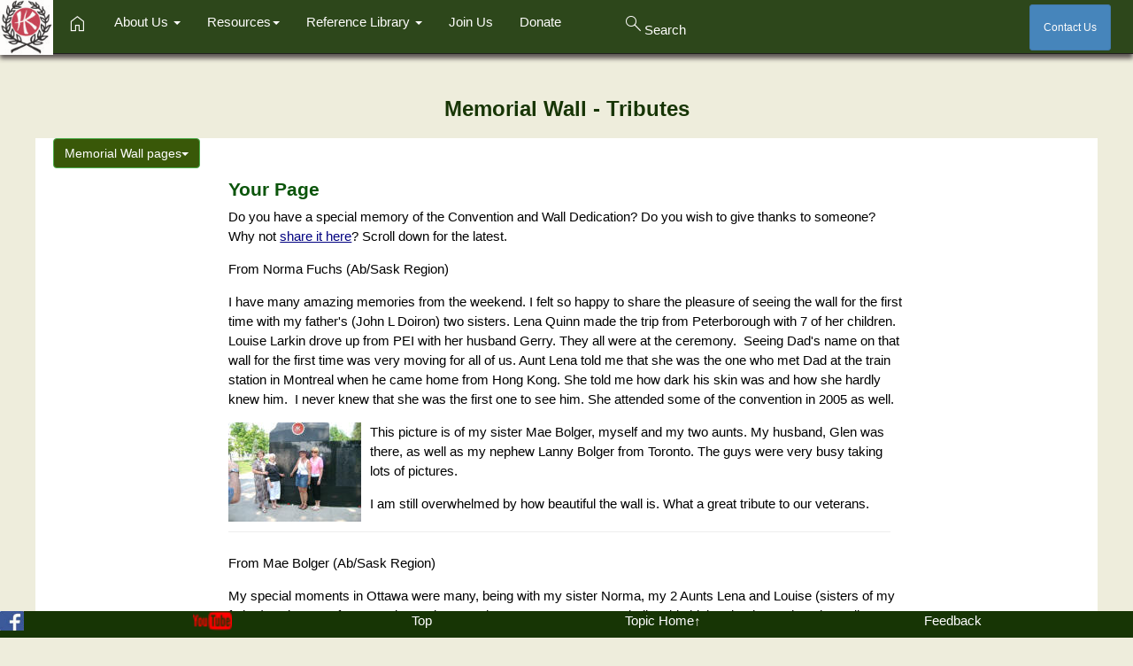

--- FILE ---
content_type: text/html; charset=UTF-8
request_url: https://hkvca.ca/projects/memorial_wall/tributes.php
body_size: 10674
content:
 <!DOCTYPE html>
<html lang="en">

<head>
  <!--use this template for all pages except home page-->
  <!--<meta charset="ISO-8859-1">-->
  <meta charset="UTF-8">
  <meta http-equiv="X-UA-Compatible" content="IE=edge">
  <meta name="viewport" content="width=device-width, initial-scale=1">
  <!-- The above 3 meta tags *must* come first in the head; any other head content must come *after* these tags -->
  <!--<meta name="robots" content="noindex, nofollow">-->
  <title>Memorial Wall - Tributes</title>  <meta name="description" content="List of tributes submitted by those who attended the wall unveiling">  <meta name="keywords" content="memorial wall, hong kong, battle, world war two,canada,canadian army,winnipeg grenadiers, royal rifles,rrc,wg">
  <link rel="shortcut icon" href="https://www.hkvca.ca/favicon.ico">

  <!-- W3 Schools CDN -->
  <link rel="stylesheet" href="https://www.w3schools.com/w3css/4/w3.css">

  <link rel="stylesheet" href="https://fonts.googleapis.com/css2?family=Material+Symbols+Sharp:opsz,wght,FILL,GRAD@20..48,100..700,0..1,-50..200">


  <!-- Bootstrap minified CSS -->
  <link href='/hkvca_util/css/bootstrap.min.css' rel='stylesheet'>
  <!-- local CSS -->
  <link href='/hkvca_util/css/local.css' rel='stylesheet'>

  <!-- Google tag (gtag.js) -->
  <script async src="https://www.googletagmanager.com/gtag/js?id=G-H2GZJWEDE6"></script>
  <script>
    window.dataLayer = window.dataLayer || [];

    function gtag() {
      dataLayer.push(arguments);
    }
    gtag('js', new Date());

    gtag('config', 'G-H2GZJWEDE6');
  </script>


</head>

<body id="top">
  <!-- Top Fixed navbar -->
  <nav class="navbar navbar-default navbar-fixed-top navbar-inverse" aria-label="Main menu">
    <div class="container-fluid">
      <div class="navbar-header">
        <button type="button" class="navbar-toggle collapsed" data-toggle="collapse" data-target="#navbar" aria-expanded="false" aria-controls="navbar">
          <span class="sr-only">Toggle navigation</span>
          <span class="icon-bar"></span>
          <span class="icon-bar"></span>
          <span class="icon-bar"></span>
        </button>
        <a class="navbar-brand" href="https://www.hkvca.ca/index.php"><img title="Select to go to HKVCA home page" alt="Select to go to HKVCA home page" src="https://www.hkvca.ca/hkvca_util/images/hklogo.jpg"> </a>

      </div>
      <div id="navbar" class="navbar-collapse collapse">
        <ul class="nav navbar-nav">

          <!-- Home page link appears on all pages to help visitors with orientation -->
          <li><a class="tt" href="/" data-toggle="tooltip" data-placement="auto right" title="Go to the HKVCA homepage"><span class="material-symbols-sharp">home
              </span></a></li>


          <li class="dropdown">
            <a href="#" class="dropdown-toggle" data-toggle="dropdown" role="button" aria-haspopup="true" aria-expanded="false">About Us <span class="caret"></span></a>

            <ul class="dropdown-menu">
              <li><a class="tt" href="/aboutus/index.php" data-toggle="tooltip" data-placement="auto right" title="Mission and Goals">Mission / Goals</a></li>

              <li><a class="tt" href="/aboutus/hkvcahist.php" data-toggle="tooltip" data-placement="auto right" title="Read about how we were formed, having been handed the torch from the Hong Kong Veterans' Association">Our history</a></li>

              <li><a class="tt" href="/aboutus/meet_exec.php" data-toggle="tooltip" data-placement="auto right" title="View photos and read the background of each member of the Board of Directors">Meet the Board</a></li>

              
              <li><a class="tt" href="/aboutus/genmtgs/index.php" data-toggle="tooltip" data-placement="auto right" title="Read our General Meeting Minutes and BOD meeting summaries">View Minutes and Summaries</a></li>
              <li><a class="tt" href="/aboutus/p_p_manual/index.php" data-toggle="tooltip" data-placement="auto right" title="Check out our policies and procedures">View our Policies</a></li>

              <li><a class="tt" href="/commem_visit/index.php" data-toggle="tooltip" data-placement="auto right" title="Read about our commemorative trips to Hong Kong and Japan">Our Pilgrimages</a></li>

              <li role="separator" class="menu_separator"></li>
              
              <li><a class="tt" href="/Indigenous/stmt.php" data-toggle="tooltip" data-placement="auto right" title="Read our Reconciliation Statement">Reconciliation Statement</a></li>

              <li role="separator" class="menu_separator"></li>
              <li><a class="tt" href="/aboutus/privacy.php" data-toggle="tooltip" data-placement="auto right" title="Read how we protect your privacy">Privacy Policy</a></li>

            </ul>
          </li>

          <li class="dropdown">
            <a href="#" class="dropdown-toggle" data-toggle="dropdown" role="button" aria-haspopup="true" aria-expanded="false">Resources<span class="caret"></span></a>
            <ul class="dropdown-menu">
              <li><a class="tt" href="/projects/memorial_wall/index.php" data-toggle="tooltip" data-placement="auto right" title="Read about the history, construction and significance of the Battle of Hong Kong Memorial Wall">Memorial Wall</a></li>

              <li><a class="tt" href="/projects/plaques/index.php" data-toggle="tooltip" data-placement="auto right" title="Read about our Commemorative Plaque and its purpose">Commemorative Plaque</a></li>

              <li><a class="tt" href="/cforcedata/index.php" data-toggle="tooltip" data-placement="auto right" title="Visit our repository containing all the information we have on 'C' Force, including individual records">'C' Force Reports</a></li>



              <li><a class="tt" href="/Indigenous/index.php" data-toggle="tooltip" data-placement="auto right" title="Visit our List of Indigeous 'C' Force members and Resources">Indigenous Veterans</a></li>



              <li><a class="tt" href="/galleries/index.php" data-toggle="tooltip" data-placement="auto right" title="Our photos and scans from way in the past and more recent as well">Image Gallery</a></li>

              <li><a class="tt" href="/teacherszone/index.htm" data-toggle="tooltip" data-placement="auto right" title="Education of the younger generation is vital, and the Teachers' Zone has all the information">Teachers' Zone</a></li>

              <li><a class="tt" href="/store/index.php" data-toggle="tooltip" data-placement="auto right" title="Buy HKVCA goods and books">Our Store</a></li>
              <li><a class="tt" href="/newsltr/index.php" data-toggle="tooltip" data-placement="auto right" title="View our newsletters, past and current">Newsletters</a></li>

              <li><a class="tt" href="https://www.facebook.com/groups/HongKongVets" data-toggle="tooltip" data-placement="auto right" target="_blank" title="Join us on Facebook">Facebook</a></li>
              <li role="separator" class="menu_separator"></li>

              <li><a class="tt" href="/faq.php" data-toggle="tooltip" data-placement="auto right" title="Questions and Answers">FAQ</a></li>

              <li role="separator" class="menu_separator"></li>

              <li><a class="tt" href="/archives/index.php" data-toggle="tooltip" data-placement="auto right" title="Material that is outdated, but could still have value">Archives</a></li>

              <li role="separator" class="menu_separator"></li>
              <li><a class="tt" href="/bod/index.php" data-toggle="tooltip" data-placement="auto right" title="Password required">BOD Site</a></li>
            </ul>
          </li>

          <li class="dropdown">
            <a href="#" class="dropdown-toggle" data-toggle="dropdown" role="button" aria-haspopup="true" aria-expanded="false">Reference Library <span class="caret"></span></a>

            <ul class="dropdown-menu">
              <li><a class="tt" href="/historical/index.php" data-toggle="tooltip" data-placement="auto right" title="Read about the battle, and events that led up to it">Battle History</a></li>

              <li><a class="tt" href="/historical/accounts/index.php" data-toggle="tooltip" data-placement="auto right" title="Stories told over the years by our Hong Kong Veterans">Personal Accounts</a></li>

              <li><a class="tt" href="/submissions/index.php" data-toggle="tooltip" data-placement="auto right" title="Stories and experiences shared by our members and others as well">Submissions</a></li>

              <li><a class="tt" href="/archives/virtual_events.php" data-toggle="tooltip" data-placement="auto right" title="Educational zoom videos and discussions">Virtual Events</a></li>

              <li><a class="tt" href="/store/reading.php" data-toggle="tooltip" data-placement="auto right" title="Browse our book list">Books</a></li>
              <li role="separator" class="menu_separator"></li>

              <li><a target="_blank" class="tt" href="https://www.youtube.com/@hkvcadocs8637/videos" data-toggle="tooltip" data-placement="auto right" title="All our YouTube videos">Our YouTube channel</a></li>
              <li><a class="tt" href="/french.php" data-toggle="tooltip" data-placement="auto right" title="Nos ressources disponibles en français">En français</a></li>

              <li><a class="tt" data-placement="auto right" data-toggle="tooltip" href="/cvhv/index.php" title="Our inductees into the Canadian Veterans Hall of Valour">CVHV</a></li>

              <li><a class="tt" data-placement="auto right" data-toggle="tooltip" href="http://www.veterans.gc.ca/eng/" target="_blank" title="Visit VAC and search for 'battle of hongkong'">Veterans Affairs</a></li>

              <li><a class="tt" href="/links.php" data-toggle="tooltip" data-placement="auto right" title="Links to other sites that contain related information to 'C' Force">Related Links</a></li>
            </ul>
          </li>

          <li>
            <a class="tt" href="/contacts.php" data-toggle="tooltip" data-placement="auto bottom" title="Assist in our mission by paying dues either online or by mail" role="button" aria-haspopup="false" aria-expanded="false">Join Us </a>
          </li>

          <li>
            <a class="tt" href="/donations.php" data-toggle="tooltip" data-placement="auto bottom" title="Help us in our mission by donating" role="button" aria-haspopup="false" aria-expanded="false">Donate </a>
          </li>

          <li>
            <a class="tt search" href="https://cse.google.com/cse?cx=004511882826581166409:lcwlcv__pww" data-toggle="tooltip" data-placement="auto bottom" title="Search all HKVCA sites" role="button" aria-haspopup="false" target="_blank" aria-expanded="false"><span class="material-symbols-sharp">
                search</span>Search</a>
          </li>

        </ul>
        <ul class="nav navbar-nav navbar-right" style="margin-right: 10px; padding-top:5px">
           <li><a class=" tt1 btn btn-primary btn-xs" href="mailto:webmaster@hkvca.ca" role="button"  data-toggle="tooltip" data-placement="auto bottom" title="If this link fails to work, open your email app and enter 'webmaster@hkvca.ca' in the address bar." alt="If this link fails to work, open your email app and enter 'webmaster@hkvca.ca' in the address bar.">Contact Us</a></li>
        </ul>
        

      </div><!--/.nav-collapse -->
    </div><!--/.container -->
  </nav>


  <div class="container-fluid">


    
    <!--special banner class used for home page only
    <div class="row">
      <p class="banner_topmar">Hong Kong Veterans Commemorative Association</p>
    </div>-->
    <!--comment out the block above for all pages but home-->

    <!--the h1 below is set to be transparent when displayed on home page. See local.css for style-->
    <h1 class='title'>Memorial Wall - Tributes</h1>
  </div>
<div id="outer">
	<div id="centrecontent">
	<!--site menu code - use if multi-page layout is needed -->
	<div class="btn-group">
	<button type="button" class="btn btn-success dropdown-toggle" data-toggle="dropdown" aria-haspopup="true" aria-expanded="false">Memorial Wall pages<span class="caret"></span>
  </button>    
  
  <ul class="dropdown-menu">
    	<li class="list-group-item small"><a href="index.php">Home page</a></li>
	<li class="list-group-item small"><a href="names.php">List of Names</a></li>
	<li class="list-group-item small"><a href="wallbuilding.php">Building the Wall</a></li>
	<li class="list-group-item small"><a href="thanks.php">A Special Thanks</a></li>
	<li class="list-group-item small disabled"><a href="tributes.php">Tributes and Comments</a></li>
	<li class="list-group-item small"><a href="speeches.php">Speeches</a></li>
	<li class="list-group-item small"><a href="video/index.php">Video Clips</a></li>
	<li class="list-group-item small"><a href="Media/index.php">Media Articles</a></li>
	<li class="list-group-item small"><a href="Memorial%20Wall%20Report.php">Reports</a></li>
	<li class="list-group-item small"><a href="archives/index.php">Wall Document Archives</a></li>
	</ul>
	</div>

	<div class="row">
				<div class="col-md-8 col-md-offset-2 col-sm-12"> 
<h2>Your Page</h2>
		<p>Do you have a special memory of the Convention and Wall Dedication? 
		Do you wish to give thanks to someone? Why not 
		<a href="mailto:webmaster@hkvca.ca?subject=Tributes">share it here</a>? 
		Scroll down for the latest.</p>
		<div>
			<p>From Norma Fuchs (Ab/Sask Region)</p>
			<p>I have many amazing memories from the weekend. I 
			felt so happy to share the pleasure of seeing the wall for the first 
			time with my father's (John L Doiron) two sisters. Lena Quinn made 
			the trip from Peterborough with 7 of her children. Louise Larkin 
			drove up from PEI with her husband Gerry. They all were at the 
			ceremony.&nbsp; Seeing Dad's name on that wall for the first time was 
			very moving for all of us. Aunt Lena told me that she was the one 
			who met Dad at the train station in Montreal when he came home from 
			Hong Kong. She told me how dark his skin was and how she hardly knew 
			him.&nbsp; I never knew that she was the first one to see him. She 
			attended some of the convention in 2005 as well. </div>
		<div>
			<p><a href="images/DSC00296-1.JPG">
			<img class="gsphoto" src="images/DSC00296-1_small.JPG" xthumbnail-orig-image="images/DSC00296-1.JPG" align="left" title="Click for larger view"></a>This 
			picture is of my sister Mae Bolger, myself and my two aunts. My 
			husband, Glen was there, as well as my nephew Lanny Bolger from 
			Toronto. The guys were very busy taking lots of pictures. </div>
		<div>
			<p>I am still overwhelmed by how beautiful the wall is. 
			What&nbsp;a great tribute to our veterans. </div>
		<hr>
			<div>
&nbsp;<p>From Mae Bolger (Ab/Sask Region)</p>
				<p>My special moments in Ottawa were many, being 
				with my sister Norma, my 2 Aunts Lena and Louise (sisters of my 
				father) and many of my cousins and one nephew Lanny.&nbsp; It was an 
				unbelievable high to be there when the wall was unveiled.&nbsp; </div>
			<div>
				<p>On the Sunday morning all of us went back to 
				the&nbsp;wall for a photo session when we saw this gentleman a Mr 
				Johnstone who had travelled up from Quebec City to see the 
				wall.&nbsp; He was not previously aware of our association and to see 
				the raw pain this man was feeling was so sad.&nbsp; His father had 
				come back from Hong Kong when he was 4 years old.&nbsp; Like the rest 
				of us children of the prisoners he had grown up with lots of 
				disfunction and was just now realizing what really happened over 
				there.&nbsp; I asked him to join with us as it brought us great 
				comfort.&nbsp; He said he would do that and I hope he will.&nbsp; &quot; Mr 
				Johnstone, if you see this written somewhere please don't 
				hesitate to contact me at any time&quot;.</div>
			<div>
				<p>When I returned home on Monday there was a 
				message from a Mr McIvor from north of Calgary who just got 
				interested in us also.&nbsp; His father and 7 of his relatives were 
				also in Hong Kong.&nbsp; The last name was Paul.&nbsp; He knew all about 
				the history of the Battle of Hong Kong but again did not know 
				the commemorative association existed so now has become a 
				member.&nbsp; We are looking forward to seeing him when we have our 
				next gathering in Calgary in early Sept.&nbsp; I think this 
				convention has gotten the word&nbsp; out even more and I hope we will 
				continue to meet more and more families like ourselves.&nbsp; </div>
			<div>
				<p>Thank you to all the wonderful people in Ottawa 
				who worked so hard to put on the convention.&nbsp; It was wonderful 
				and one we will never forget.</div>
			<div>
				<p>Sincerely<br>
				Mae Bolger<hr>
				<p>My Memories from the HKVCA Convention Weekend and the 
				Unveiling of the Memorial Wall August 13-15, 2009 </p>
				<p>by Marilyn Wright, daughter of Capt. Collison A. Blaver.</p>
				<p>Although this year I did not attend the Convention itself &#8211; I 
				did do a 2-hour volunteer stint in the Memorabilia Room, in the 
				Lady Elgin Room, on Friday, Aug. 14. What a wonderful experience 
				that was. I met Ron McGuire, Mai-yu Chan, Jim and Anne Trick. 
				There was one gentleman who rushed to get his album of pictures 
				when I pointed my dad out to him in two of the big pictures. He 
				seemed very grateful to get another name. I had a wonderful time 
				and conversation with Mai-yu. After our volunteering, she 
				personally took me to the Canadian War Museum, gave me an in 
				depth tour of the display areas. I showed her the two pictures 
				of my dad on the walls in one section. Then I went to meet with 
				the Collections Manager, Carol Reid, and donated some of dad&#8217;s 
				military items to the museum. As I work in a museum, I 
				understand what is involved with a donation to a museum. It was 
				a great experience for both of us.</p>
				<p>Saturday morning, I arrived at the Memorial Wall site over an 
				hour before the start of the ceremony. Very glad I did as I got 
				a front row (public section) seat. Only one concern I had for 
				the whole ceremony. There was no seating for the public, the 
				weather was plus 30C and many of the elderly had to be attended 
				to by the paramedics. But I was so overwhelmed and so glad to 
				have been there. The ceremony was well done, was not too long 
				and I had the feeling from the entire audience &#8211; it was so right 
				to do this. I had one very emotional moment during the ceremony 
				wishing that my mom was there. She died 9 years ago.</p>
				<p>Once the ceremony was over, I was going to wait however long 
				it took to get up close to the wall that I waited an hour. It 
				was well worth the wait. I just sat on a chair in the shade and 
				people watched. It was wonderful. </p>
				<p>Finally I got my chance. As I was on my own, I just kept 
				handing my camera to anyone passing by and asking them to take 
				my picture. I had a picture of dad with me and held it up under 
				his name. Thanks to the lovely lady who had thought ahead and 
				was handing out paper and pencils, so everyone could do a 
				rubbing of their name. I was also there for Les Canivet, Grand 
				Valley, ON whom I had met through my museum. Les was unable to 
				attend the convention, so I found his name on the wall, took 
				pictures of it and did a rubbing of his name. I phoned him when 
				I got home, he was very grateful. I&#8217;ll deliver these pictures to 
				him soon.</p>
				<p>I was almost finished and deciding it was time to head for 
				home when I was stopped by two people and was interviewed by 
				them. The first man, Sergeant Eric Gordon, Army Reporter, did a 
				video interview of me. He gave me his business card and said to 
				check out the web site in a few weeks to see my interview. As he 
				and I finished up, another person, Sharon Adams, Legion 
				Magazine, also asked me for an interview. That written interview 
				will apparently be in the next Legion newsletter.</p>
				<p>All in all, I am so glad I was in attendance for this well 
				deserved remembrance. As my aunt, who lives in B.C. and is 
				almost 91 years old, said to me last week &#8211; both mom and dad 
				were there with me.</p>
				<hr>
				<div>
					From Ian Engehart<p>As the son of a Hong Kong veteran I was extremely pleased 
					that this Memorial wall came to be.&nbsp; The brave men and women 
					that fought in Hong Kong and spent 4 years in&nbsp;Japanese 
					prisoner of war camps deserve to be remembered for 
					eternity.&nbsp; I know that my dad was watching from up above 
					having a drink of rye and&nbsp;with a big smile on his face 
					enjoying knowing that he, along with his fellow Hong Kong 
					comrades, were being honored by having this wall with their 
					names on it to be remembered for the extreme sacrifice that 
					they made for their country. We live in the best country in 
					the world thanks to these men and women and all of the men 
					and women in our forces that have fought for our freedom and 
					democracy. </div>
				<div>
					<p>My dad is buried in Cambelton New Brunswick and I do not get 
					down there very often to visit his grave as I live in 
					Ottawa. Now I can go to the Memorial wall any time I want to 
					and have a visit with him.&nbsp; It brought me great pleasure and 
					pride to be able to touch his name on the wall. I also have 
					a great uncle, Rupert Englehart that died there, and his 
					name is beside my dad's which was&nbsp;I also enjoyed seeing.&nbsp; 
					I&nbsp;enjoyed&nbsp;looking at all of the names of the Hong Kong 
					veterans,&nbsp;some of which I recognize from having attended 
					some of the Hong Kong reunions.</div>
				<div>
					<p>I would like to thank all those involved that worked so hard 
					to bring this idea into being.</div>
				<div>
					<p>Thanks</div>
				<p>Marguerite, Ian, Ellen and Faye Englehart.&nbsp;&nbsp;</p>
				<hr>
				<div>&nbsp;<p>&quot;---Ron McGuire's Memorable Moment</div>
				<div>
					<p><a href="images/DSCN0183.JPG">
					<img class="gsphoto" src="images/DSCN0183_small.JPG" xthumbnail-orig-image="images/DSCN0183.JPG"></a>While 
						I had many memorable moments during the reunion, the 
						most important had to be when George MacDonell called me 
						over while we waiting to board the bus to the Memorial 
						Wall unveiling. He wanted me to hear the recollections 
						he was sharing with his Royal Rifles of Canada 
						comrades&nbsp;concerning the battle for Stanley Village on 
						Christmas Day. It was an honour and an amazing feeling 
						to hear them talk about that event for the first time 
						since it happened. I was fortunate that Sue Beard took 
						the photo recording us together after the discussion. 
						From left to right---Bill MacWhirter, Gaspe. Quebec, 
						Doug Rees, Calgary, Alberta {Doug was one of the nine 
						Newfoundlanders who joined the RRofC when it was with 
						&quot;W&quot; Force in Newfoundland in 1940-41], George MacDonell, 
						Toronto, Ontario, and me. </div>
				<div>
					<p>I am the&nbsp;HKVCA -N.E. Ontario Regional Rep and co-ordinated 
						the Memorabilia exhibits and Product Sales in the Lady 
						Eglin Room.&nbsp;It was originally to be open for 17 hours. 
						However, because it was so popular I decided to open it 
						earlier and later&nbsp;for a total of nearly 40 hours, and I 
						am pleased I did because I understand many people still 
						did not get to see it.&quot;</div>
				<p>&nbsp;</p><hr>
				<div>
					From&nbsp;Gerry Tuppert<br>
&nbsp;<p>My Ottawa pilgrimage to the wall dedication&nbsp;could not feel 
					complete if I did not write a few lines in appreciation.</div>
				<div>
					<p>I attended the AGM and heard for myself the 
					saga of bureaucratic minutia that the wall committee had to 
					negotiate through. The end result is what stands in the park 
					at the intersection of Sussex Dr. and King Edward. To this, 
					I can say for myself and from what I've overheard during the 
					convention, the Memorial Wall has exceeded all expectations&nbsp; 
					and then some. I am and will always be thankful for the 
					relentless effort and leadership shown by the committee 
					members.</div>
				<div>
					<p>Its quite normal (especially Ottawa) for the 
					culmination of a project this size to attract a few 
					politicians and professional speech makers to the 
					festivities. However, the words that still resonate with me 
					and I'm sure everyone that heard them, were spoken by our 
					very own&nbsp;Hong Kong Veteran and President Mr.Phillip 
					Doddridge. It was as if my very own father stood beside me 
					and said those words&nbsp;from beyond, <strong>&quot; My name is 
					written there,</strong>&nbsp;<strong>I am remembered&quot;.&nbsp; </strong>
				</div>
				<div>
					<p>The following moments were filled with a 
					cherished blend of&nbsp;emotions.&nbsp;Amidst the cheers and applause 
					there seemed to me a collective wave of&nbsp;love, respect, and 
					gratitude for the&nbsp;1975 souls that sacrificed so much, so 
					long ago.</div>
				<div>
					<p>Someday I will return to see the&nbsp;completed 
					wall and&nbsp;landscaped surroundings.&nbsp;</div>
				<div>
					<p>If someone inquires&nbsp;as to why I'm 
					there,&nbsp;I&nbsp;can say with&nbsp;&nbsp;pride and joy in my heart, my Dad's 
					name is written there, he is remembered!</div>
				<div>
					<p>Bless our Hong Kong Veterans.</div>
				<p>Gerry Tuppert, in&nbsp;Duncan, BC.</p><hr>
				<p>&nbsp;<p>From Melissa-Marie Cormier, granddaughter of 
				&quot;Reggie&quot; Law<p>Mr. Phil Doddridge all others concerned,<br>
				<br>
				I wish to express sincere appreciation on behalf of my family to 
				the Memorial Wall Committee Members.<br>
				<br>
				My family and I attended the unveiling of the wall ceremony held 
				in Ottawa on August 15th 2009. We were all particularly 
				impressed with the organization of the ceremony and wish to 
				command those of you who participated in the planning and 
				orchestrating of the event. Moreover, I wish to congratulate you 
				Mr. Doddridge on your moving speech, as I was amazed by your 
				eloquence.<br>
				<br>
				My grandfather was Reginald &quot;Reggie&quot; Law who left us on December 
				31, 2006. A huge part of his identity, what defined who he was, 
				what he believed in, lied in the fact that he was a Hong Kong 
				veteran. My mother and her siblings were raised to be so proud 
				of their freedom, to be proud to have faith and furthermore to 
				be proud to be Canadian. Fortunately, those values were 
				transferred to my generation. <br>
				<br>
				I came to Ottawa as a young University student to be a 
				Parliamentary Tour guide, in part because of this strong sense 
				of patriotism enlisted in me by my grandfather, or &quot;Pop&quot; as we 
				called him. I was so proud to be an Ambassador of my home and 
				native land to visitors from abroad visiting Canada. People 
				around the world recognize Canadians as being amongst the 
				friendliest in the world. While showing friends around the world 
				our majestic Parliament buildings, I always mentioned that 
				Canada has always fought for peace in every war. Something for 
				which we should ever be so proud.<br>
				<br>
				As a current resident of the city of Ottawa, I am grateful to 
				have this monument as an emblem of remembrance. Future 
				generations in Canada will hopefully comprehend war as a foreign 
				concept but those of us who had the opportunity to learn stories 
				from out veterans will always remember. I am thrilled that some 
				of our Hong Kong veterans had the chance to see their own names 
				on this grandiose monument; a symbol of our families' past and a 
				symbol of our futures, and our freedom.<br>
				<br>
				Once again, thank you.<br>
				<br>
				With warmest regards, <br>
				<br>
				Melissa-Marie Cormier</span> <br>
</div></div>
</div></div>

<!--include the master footer -->
  <!-- Start Footer -->

<nav class="navbar-fixed-bottom">
  <div class="footernav container-fluid">
    <div class="row">
      
    <div class="col-xs-2"><a target="_blank" href="https://www.facebook.com/groups/HongKongVets"> <img src="https://www.hkvca.ca/hkvca_util/images/fb.jpg" width="27" height="22" alt="Link to our Facebook group" title="Link to our Facebook group"></a></div>
      
      <div class="col-xs-2">
        <a href="https://www.youtube.com/channel/UCLlphT8L9sQnLFLAlL4kabg" target="_blank"> <img src="https://www.hkvca.ca/hkvca_util/images/youtube.png" height="22" alt="Link to our YouTube Channel" title="Link to our YouTube Channel"></a>
      </div>
      
      <div class="col-xs-1"><a href="#top">Top </a></div>

      <div class="col-xs-4"><a href=https://www.hkvca.ca/projects/memorial_wall/index.php  title='Click for the main page of this topic'>Topic Home</a>&uarr;
      </div>
      

      <div class="col-xs-2"><a href="mailto:webmaster@hkvca.ca" title="Contact us">Feedback</a></div>
    </div>

  </div>
</nav>
<!-- /container -->
<!-- Bootstrap core JavaScript
    ================================================== -->
<!-- Placed at the end of the document so the pages load faster -->
<script src="https://ajax.googleapis.com/ajax/libs/jquery/1.12.4/jquery.min.js"></script>
<script>
  window.jQuery || document.write('<script src="js/jquery.min.js"><\/script>')
</script>
<script src="https://www.hkvca.ca/hkvca_util/js/bootstrap.min.js"></script>
<!-- IE10 viewport hack for Surface/desktop Windows 8 bug -->
<script src="https://www.hkvca.ca/hkvca_util/js/ie10-viewport-bug-workaround.js"></script>

<!-- Popovers -->
<script>
  $(document).ready(function() {
    $('[data-toggle="popover"]').popover();
  });
</script>
<!-- Custom tooltips -->
<script>
  $(document).ready(function() {
    $('[data-toggle="tooltip"]').tooltip();
  });
</script>
<!--<script>
  grecaptcha.ready(function() {
    grecaptcha.execute('6LeIwYEUAAAAAE3OXUqyWABOuCwLmj8FexTwZCVA', {
        action: 'action_name'
      })
      .then(function(token) {
        // Verify the token on the server.
      });
  });
</script>-->
<!--script for footnotes in St Croix document-->
<script>
var acc = document.getElementsByClassName("accordion");
var i;

for (i = 0; i < acc.length; i++) {
  acc[i].addEventListener("click", function() {
    this.classList.toggle("active");
    var panel = this.nextElementSibling;
    if (panel.style.display === "block") {
      panel.style.display = "none";
    } else {
      panel.style.display = "block";
    }
  });
}
</script>
<script>
const myModal = document.getElementById('myModal');
showModal.addEventListener('click', () => {
  myModal.showModal();
});
</script>

<!--  End Footer --></body></html> 
	
	
	
	
	

--- FILE ---
content_type: text/css
request_url: https://hkvca.ca/hkvca_util/css/local.css
body_size: 7215
content:

/*reset section copied in part from Kevin*/
/*set up colour and font variables. */
:root {
	--clr-nav: rgb(23, 53, 5);
	--clr-info_card:#f8f2f2;
	--clr-info_card_2:#d9f3e0;
	--clr-info_card_3:#d9e7f3;
	--clr-in_memory:#e9e8f8;

	--clr-light: #f6f7f1;
	--clr-hilite: #f4f5b4;

	--clr-primary: #395808;
	--clr-secondary: #c3fcf2;
	--clr-accent: #1c4480;
	--clr-hkvca_banner: rgb(192, 10, 10);
	--clr-hkvca_search: rgb(131, 7, 7);
	--clr-h1: rgb(23, 53, 5);
	--clr-h2: rgb(11, 85, 11);
	--clr-h3: rgb(11, 85, 11);
	--clr-background: #eeeddc;
	--clr-fig-bkrd: #DFEAF7;
 
	--ff-primary: "Segoe UI", arial,sans-serif;
	--ff-title: roboto,verdana,sans-serif;
	--fw-300: 300;
	--fw-400: 400;
	--fw-500: 500;
  --fw-600: 600;
	--fw-700: 700;
	--fw-800: 800;

  --fs-300: 0.6875rem;
  --fs-400: 0.8125rem;
  --fs-500: 1.25rem;
	--fs-600: 1.5rem;
	--fs-700: 1.7rem;
	--fs-banner: 2.3rem;
	--fs-banner_responsive: 1.8rem;
}

/*end colour and font variables*/

/* Box sizing rules */
*,
*::before,
*::after {
	box-sizing: border-box;
}

html {
	padding: 0 auto;
}

/* Remove default margin */
body,
h1,
h2,
h3,
h4,
p,
figure,
blockquote,
dl,
dd {
	margin: 0;
}
h1,h2,h3 {
	text-wrap: balance;
}
p,
li,
figcaption {
	text-wrap: pretty;
}

/* Remove list styles on ul, ol elements with a list role, which suggests default styling will be removed */
ul[role="list"],
ol[role="list"] {
  list-style: none;
}

/* Set core root defaults */
html:focus-within {
  scroll-behavior: smooth;
}

/* Set core body defaults */
body {
  min-height: 100vh;
  text-rendering: optimizeSpeed;
	margin: 0px auto;
  line-height: 1.5;
	place-content: center;
  max-width: 1200px;
	padding-top: 70px;
	padding-bottom: 70px;
  font-family: var(--ff-primary);
  font-weight: var(--fw-400);
	font-size: var(--fs-600);

  /**/
	background-color: var(--clr-background);
}

/* A elements that don't have a class get default styles*/ 
a:not([class]) {
  text-decoration-skip-ink: auto;
}

/* Make images easier to work with */
img,
picture {
  max-width: 100%;
  display: block;
}

/* Inherit fonts for inputs and buttons */
input,
button,
textarea,
select {
  font: inherit;
}

/* Remove all animations, transitions and smooth scroll for people that prefer not to see them */
@media (prefers-reduced-motion: reduce) {
  html:focus-within {
    scroll-behavior: auto;
  }

  *,
  *::before,
  *::after {
    animation-duration: 0.01ms !important;
    animation-iteration-count: 1 !important;
    transition-duration: 0.01ms !important;
    scroll-behavior: auto !important;
  }
}

/*downloaded from google fonts*/
.material-symbols-sharp {
  font-variation-settings:
  'FILL' 0,
  'wght' 300,
  'GRAD' 0,
  'opsz' 48
}

/*start top nav bar settings*/
/*style below added to try to get top nav bar and dropdown to behave*/

.navbar {
	font-family: var(--ff-primary);
}
.navbar-nav {
	max-height: 60px;
}
.navbar-brand {
	float: left;
	padding: 0px 0px;
	font-size: 18px;
}

.navbar-brand:hover,
.navbar-brand:focus {
	text-decoration: none;
}

.navbar-brand>img {
	display: block;
	width:60px;
}

/* set the colour of the nav bar and dropdowns on wide screens*/ 
.navbar-inverse {
	padding: 0;
	margin:0;
	/*max-height: 660px;*/
	background-color: var(--clr-nav);
	opacity: .9;
	box-shadow: 0 5px  5px rgb(78, 70, 70);
	
}
/*main media query block begins*/

/*@media (min-width: 800px) and (max-width: 991px)*/
@media (max-width: 900px) {
	.navbar-collapse.collapse {
		display: none !important;
	}

	.navbar-collapse.collapse.in {
		display: block !important;
	}

	.navbar-header .collapse,
	.navbar-toggle {
		display: block !important;
	}

	.navbar-header {
		float: none;
	}
}


@media (max-width: 900px) {
.navbar-nav {
	max-height: max-content;
}
.navbar-brand>img {
	display: block;
	width:50px;
}
}

.dropdown-menu {
	font-size: var(--fs-600);
	font-weight: var(--fw-400);
	background-color: var(--clr-nav);
	color: var(--clr-light);
	}

.dropdown-menu>li>a {
	line-height: 1em;
	color: var(--clr-light);
	white-space: nowrap;
}

.dropdown-header {
	font-size: var(--fs-600);
	font-weight: var(--fw-400);
	line-height: 1.42857143;
	color: var(--clr-light);
}

/*Top Nav Bar overrides*/

.navbar-default .navbar-nav>li>a {
	color: white;
	
}

.navbar-default .navbar-nav>li>a:hover,
.navbar-default .navbar-nav>li>a:focus {
	color: white;
	background-color: #216630;

}

.navbar-default .navbar-nav>.active>a,
.navbar-default .navbar-nav>.active>a:hover,
.navbar-default .navbar-nav>.active>a:focus {
	color: #555;
	background-color:white;
}

.navbar-default .navbar-toggle {
	border-color: #ddd;
}

.navbar-default .navbar-toggle:hover,
.navbar-default .navbar-toggle:focus {
	background-color: #eedfdf;

}

.navbar-default .navbar-toggle .icon-bar {
	color: var(--clr-light);
	background-color: #888;
}

.navbar-default .navbar-collapse,
.navbar-default .navbar-form {
	border-color: #e7e7e7;
}

.navbar-default .navbar-nav>.open>a,
.navbar-default .navbar-nav>.open>a:hover,
.navbar-default .navbar-nav>.open>a:focus {
	color: white;
	background-color: var(--clr-nav);

}

@media (max-width: 900px) {
	.navbar-default .navbar-nav .open .dropdown-menu>li>a {
		color: white;
		background-color: var(--clr-nav);
		border-bottom: 1px solid black;
	}

	.navbar-default .navbar-nav .open .dropdown-menu>li>a:hover,
	.navbar-default .navbar-nav .open .dropdown-menu>li>a:focus {
		color: white;
		background-color: var(--clr-nav);
	}

	.navbar-default .navbar-nav .open .dropdown-menu>.active>a,
	.navbar-default .navbar-nav .open .dropdown-menu>.active>a:hover,
	.navbar-default .navbar-nav .open .dropdown-menu>.active>a:focus {
		color: white;
		background-color: blue;
	}

	.navbar-default .navbar-nav .open .dropdown-menu>.disabled>a,
	.navbar-default .navbar-nav .open .dropdown-menu>.disabled>a:hover,
	.navbar-default .navbar-nav .open .dropdown-menu>.disabled>a:focus {
		color: #ccc;
		background-color: green;
	}

	.navbar-toggle {
		border-color: red;
		background-color: var(--clr-light);
	}

	.navbar-default .navbar-toggle:hover,
	.navbar-default .navbar-toggle:focus {
		background-color: white;
	}

	.navbar-default .navbar-toggle .icon-bar {
		background-color: var(--clr-nav);
	}
	.navbar-brand>img {
		width:50px;
	}
	.navbar-inverse {
		opacity: 1;
	}
}
/*@media (min-width: 800px) and (max-width: 991px)*/
@media (max-width: 900px) { 
	.navbar-collapse.collapse {
		display: none !important;
	}

	.navbar-collapse.collapse.in {
		display: block !important;
	}

	.navbar-header .collapse,
	.navbar-toggle {
		display: block !important;
	}

	.navbar-header {
		float: none;
	}
}
/*block below added so that main menu items can be made
visible by hovering over them on large screen devices*/
@media (min-width: 768px) {
	ul.nav li.dropdown:hover>ul.dropdown-menu {
		display: block;
	}
}
/*media block ends*/

/*End top navbar settings and overrides*/


/* Tooltip code copied from bootstrap and mod */
.tooltip-inner {
	min-width: 200px;
	max-width: 300px;
	padding: 3px 8px;
	color: #fff;
	text-align: center;
	background-color: #000;
	border-radius: 4px;
}

.tt+.tooltip>.tooltip-inner {
	background-color: black;
	color: white;
	border: 2px solid green;
	padding: 10px;
	font-size: 14px;
}

.tt1+.tooltip>.tooltip-inner {
	background-color: black;
	color: white;
	border: 2px solid red;
	padding: 10px;
	font-size: 14px;
}

.tooltip.in {
	filter: alpha(opacity=100);
	opacity: 1;
}

/* Tooltip on top */
.tt+.tooltip.top>.tooltip-arrow {
	border-top: 3px solid green;
}

/* Tooltip on bottom */
.tt+.tooltip.bottom>.tooltip-arrow {
	border-bottom: 3px solid green;
}

/* Tooltip on left */
.tt+.tooltip.left>.tooltip-arrow {
	border-left: 3px solid green;
}

/* Tooltip on right */
.tt+.tooltip.right>.tooltip-arrow {
	border-right: 3px solid green;
}

/*end tooltip block*/


/*End top navbar settings*/

/*Footer styling*/

.footernav {
	min-height: 30px;
	background-color: var(--clr-nav);
	text-align: center;
	margin: 0 auto;
	padding: 0;
	font-size: var(--fs-600);
	font-weight: var(--fw-400);
	color: var(--clr-light);

}
.footernav img {
	align-items: center;
}

/* unvisited link */
.footernav a:link {
	color: white;
}

/* visited link */
.footernav a:visited {
	color: beige;
}

/* mouse over link */
.footernav a:hover {
	color: red;
	background-color: black;
	text-decoration: none;
}

/* selected link */
.footernav a:active {
	color: white;
}

/*End footer styling*/

.menu_separator {
	border-top: 1px solid var(--clr-background);
	}

/*Some styles below copied from hkvca and master sheets.
Some are left in to ensure that some legacy pages
have correct layout*/
/*hkvcalogo left in just in case. Adjust brand image using styles above*/
img.hkvcalogo {
	border: 0px;
	padding: 0px 10px 5px 0;
	width: 75px;
}
/*muted on home page only*/
.homepage_title {
	text-align: center;
	color: var(--clr-background);
	line-height: .1em;
}

#outer {
	margin-left: 0px;
	background-color: white;
	border-left: 0px solid #000;
	border-right: 0px solid #000;
	margin-bottom: 0px;
	padding: 0px 0px 0 0;
	color: #000000;
}

hr.separator {
border-top: 1px solid var(--clr-primary) 0 0 0;
}
.emphasis {
	font-weight: 700;
}
/*Begin heading styles*/
h1,
h2,
h3 {
  font-weight: var(--fw-700);
	text-wrap: balance;
}
h1,
.h1 {
	font-family: var(--ff-primary);
	color:  var(--clr-h1);
	font-size: 24px;
	text-align: center;
	clear: left;
	padding-top: 40px;
	padding-bottom: 20px;
}
h2,
.h2 {
	padding: .5em 0 .4em 0;
	color: var(--clr-h2);
	text-shadow: 1px 1px white;
	font-size: 2.1rem;
	font-family: var(--ff-primary);
	font-weight: 700;
	line-height: 1.2em;
	clear: left;
}

h2+p {
	margin-top: 0px;
}

h3,
.h3 {
	color: black;
	font-size: 1.7rem;
	font: var(--ff-primary);
	font-weight: var(--fw-700);
	clear: left;
}

h4,
.h4 {
	color: black;
	font-size: 1.4rem;
	font: var(--ff-primary);
}
/*end heading styles*/

/*end of main page display settings*/

.search {
	background-color: transparent;
	margin-left: 40px;
	}

.hero {
	padding: 50px 0 300px 0;
	background-color: transparent;
	background-image: url(../images/richard_wall.jpg);
	background-repeat: no-repeat;
	background-size: cover;
	background-position: center;
	color: white;
	text-shadow: 2px 2px black;
	font-size: var(--fs-banner);
}

.hero h2 {
	color: white;
	text-shadow: 1px 1px black;
}
.hero p {
	padding-bottom: 20px;
}
.hero_button {
	margin-top: 0px;
	border-radius: 10px;
	font-size: var(--fs-600);
	font-weight: var(--fw-700);
	text-shadow: none;
}

@media (max-width: 768px) {
	.hero {
		background-size: 100% auto ;
		padding: 0 0 0 0;
		font-size: var(--fs-banner_responsive);
		}
		.banner_topmar {margin-bottom: 0;
		}
		.hero p {
			padding-bottom: 0;
		}
}

.info_card {
margin-bottom: 10px;
min-height: 0em;
background-color:var(--clr-info_card);
}
.info_card p , li{
	line-height: 2.2rem;
	padding-bottom: 1rem;
}
.info_card .intro {
	font-style: italic;
	font-size:var(--fs-600);
	padding-top: 0;
}


.info_card_1 {
	background-color:var(--clr-info_card_2);
	
}
	.info_card_2 {
background-color:var(--clr-info_card);

	}
	.info_card_3 {
		background-color:var(--clr-info_card_3);
		
		}
		.in_memory {
			background-color:var(--clr-in_memory);
			border: 2px solid red;
			
			}
			.info_card_special {
				background-color:var(--clr-info_card_3);
				font-size: var(--fs-600);
				font-weight: 600;
				color:rgb(192, 10, 10)
			}

			/*All link styling except for navigation is in the block below for sanity purposes*/

			/*centrecontent link styling*/
		#centrecontent a:link {
			color: navy;
			text-decoration: underline;
		}
		
		/*visited link*/
		#centrecontent a:visited {
			color: navy;
		}
		
		/*mouse over link */
		#centrecontent
		 a:hover {
			color: red;
			background-color: beige;
		}
		
		/*selected link*/
		#centrecontent a:active {
			color: white;
		}
		
		/*End centrecontent link styling*/
			/*info_card anchor styling*/

			/*hero button anchor styling*/

.hero_button a:link {
	text-decoration:none !important;
	color: navy;
	}
	.hero_button a:visited {
		color: navy;
		text-decoration: none;
	}
	.hero_button a:hover {
			color: red !important;
			background-color: transparent;
		}
		.hero_button a:active {
			color: rgb(189, 101, 101);
		}
/*info_card link styling*/
.info_card a:link {
	color: navy;
	text-decoration: underline !important;
	}
	.info_card a:visited {
		color: navy;
		text-decoration: none;
	}
	.info_card a:hover {
			color: var(--clr-hkvca_banner) !important;
			background-color: transparent;
			text-decoration: none !important;
		}
		.info_card a:active {
			color: rgb(189, 101, 101);
		}
		
		/*End link styling*/

/* used for an attention-getting announcement on the 
home page */
.special {
	position: relative;
	margin: auto;
	color: red;
	font-size: 18px;
	text-align: center;
	width: 80%;
	clear: left;
	border: 1px solid navy;
}

@media (min-width: 768px) {
	.special {
		width: 50%;
	}
}


.banner,
.banner_topmar
{
	display: block;
	margin-left: auto;
	margin-right: auto;
	font-family: var(--ff-title);
	font-weight: bold;
	text-shadow: 1px 1px white;
	color: var(--clr-hkvca_banner);

	font-size: 2.6rem;
	text-align: center;
	
}

p.banner_topmar {
	padding: 0 0 0 0;
	margin: 30px 0 30px 0;
	line-height: 2.2rem;
}

hr {
	color: green;
	width: 98%;
	margin-bottom: 2px;
}

/* Centre portion of hkvca home page */
/* #centrecontent {
	background-color: white;
	margin-left: 3px;
	margin-right: 3px;
	margin-top: 0px;
	border-top: 0px solid;
	padding: 10px 0px 20px 0px;
	font-size: 100%;
	
} */

#centrecontent {
	background-color: white;
	margin-left: 10px;
	margin-right: 5px;
	font-size: 110%;
	
}


#centrecontent_homepage {
	background-color: var(--clr-background);
}
.btn-success {
	background-color: var(--clr-primary);
}

 @media (min-width: 768px) {
	#centrecontent {
		margin-left: 20px;
		margin-right: 20px;
		font-size: 100%;
				}
} 

#centrecontent p {
	margin-bottom: 15px;
}

.img-left {
	float: left;
	padding-right: 15px;
	max-width: 130px;
}

.hilite,
.hilite_map {
	background-color: #FEF9E7;
	width: 100%;
	margin: 0 0 10px 0;
	border: none;
	padding: 5px;
}

.hilite_map {
	border: thin navy solid;
}

.hilite ul {
	padding-bottom: 10px;
	border-bottom: 1px solid navy;
}


/*suppress badge display in narrow window*/
img#badge {
	display: none;
	vertical-align: top;
	padding: 0 0 0 10px;
}

.form-border {
	border: 1px gray solid;
}

.frenchbelow {
	font-style: italic;
}

/*formatting text to lay out
columns when page is in wide view or in bilingual format*/
@media (min-width: 768px) {
	.layoutcol2 {

		-moz-columns: 2 10rem;
		-webkit-columns: 2 10rem;
		columns: 2 10rem;

		-moz-column-gap: 2em;
		-webkit-column-gap: 2em;
		column-gap: 2em;

		-moz-column-rule: 0px solid #CCC;
		-webkit-column-rule: 0px solid #CCC;
		column-rule: 0px solid #CCC;

	}

	/*end columns defn*/
	/*allow badge, table and photo on same line in
	wide window view*/
	img#badge {
		display: inline;
	}

	/*don't display the frenchbelow text at wide 
	window widths*/
	.frenchbelow {
		display: none;
	}
}

.pager .home>a,
.pager .home>span {
	text-align: center;
	margin-bottom: 10px;
}

/*formatting images and other elms from ext_files. Used mostly in Individual Report*/

img#masterphoto {
	max-width: 175px;
	vertical-align: top;
}

img.gsphoto,
img.gsphoto-r {
	position: relative;
	float: left;
	max-width: 175px;
	padding-right: 10px;
	padding-bottom: 10px;

}

img.gsphoto-r {
	float: right;
	padding-left: 10px;
	padding-right: 0;
}

img.comphoto,
img.comphoto-r,
img.largephoto {
	position: relative;
	float: left;
	max-width: 300px;
	padding-bottom: 20px;
	padding-right: 10px;
}

img.comphoto-r {
	float: right;
	padding-left: 10px;
}


img.largephoto,
img.comphoto-c {
	max-width: 100%;
	display: block;
}

@media (min-width: 768px) {

	img.comphoto-c {
		max-width: 400px;
	}
}

img.photo-med {
	max-width: 400px;
}

.bg-caption {
	background-color: #fdf5e6;
	padding-top: 10px;
}

.caption {
	background-color: #fdf5e6;
}

/*General photos and captions*/

.figure1,
.figure2,
.bookimg {
	clear: left;
	background-color: var(--clr-fig-bkrd);
	max-width: 80%;
	border: thin silver solid;
	margin: 0 10px 10px 0;
	margin-left: auto;
	margin-right: auto;
	padding: 5px;
	page-break-inside: avoid;
}

.figure1,
.figure2,
.bookimg p {
	margin-top: 0px;
	padding-top: 5px;
	text-align: center;
	font-size: 1em;
	font-style: italic;
	text-indent: 0;

}

.figure1,
.figure2,
.bookimg img {
	display: block;
	margin-left: auto;
	margin-right: auto;
	border: 0px;
	max-width: 99%;
	page-break-inside: avoid;
}

.bookimg {
	width: 100%;

}
.figure3_r {
	float: right;
	display: inline;
}

@media (min-width: 768px) {

	.figure1,
	.bookimg {
		max-width: 40%;
		margin-right: 20px;
		padding: 0;
		float: left;
	}

	.figure2 {
		max-width: 80%;
	}
}

/*End General Photos and captions*/

/*Grid layout for multiple images*/
.columns {
  margin: 2rem auto;
  width: min(95%, 95rem);
  display: grid;
	grid-auto-columns: auto;
  gap: 2em;
}

@media (min-width: 55em) {
  .columns {
    grid-auto-flow: column;
    
    /* didn't mention this during the video
       but it ensures equal columns  */
    /*     grid-auto-columns: 1fr; */
   }
}
.grid-img {
	background-color: var(--clr-fig-bkrd);
}

.grid-img p {
padding: 10px;
font-style: italic;
text-align: center;}


/*End grid layout for multiple images*/

/*General text formatting begins */
.quote, .quote-bordered {
	width: 80%;
	margin-left: 30px;
	font-style: italic;
	text-align: justify;
}
.bg-quote {
	background-color: #e8f4e4;
	padding: 0 10px;
}
.quote-bordered {
	padding-left: 20px;
	border-left: 1px solid black;
	clear: both;
}

.memoriam,
.remembrance {
	 border: 1px solid red;/*
	padding-bottom: 10px;
	margin-bottom: 10px;
	padding-left: 10px;
	padding-right: 5px; */
padding: 5px;
margin: 5px 0;
}

.remembrance {
	font-size: xx-large;
	text-align: center;
	text-shadow: 2px 2px #F8F8FF;
	font-family: Georgia, "Times New Roman", Times, serif;
	padding-top: 120px;
	background-image: url('https://hkvca.ca/images/poppy_nov11.jpg');
	min-height: 400px;
}

.citation {
	margin: 0 20px;
	background-color: beige;
}

.note {
	font-size: small;
	padding: 0 30px 0 30px;
}
.author {
	font-size: var(--fs-600);
	font-weight: var(--fw-600);
	font-style: italic;
	text-align: right;
}

.question {
	font: bolder;
	font-style: italic;
	color: blue;
}

.disclaimer {
	border: solid 1px blue;
	width: 90%;
	padding: 0 20px;
	margin: auto;
	font: small;
}

.poem p {
	text-align: center;
}

hr.bold1 {
	border-top: 1px solid black;
}

.centretext {
	text-align: center;
}

.centretext ul {
	list-style-type: none;
}


/*text formatting ends*/

img.photo {
	padding: 10px 15px 10px 0;
	border: 0px;
}

/*decoration code block for individual report*/
#decoration {
	background-color: #ffffff;
}

#decoration a.small,
#picture a.small:visited {
	display: block;
	width: 100px;
	height: 100px;
	text-decoration: none;
	background: #ffffff;
	top: 0;
	left: 0;
	border: 0;
}

#decoration a img {
	border: 0;
}

#decoration a.small:hover {
	text-decoration: none;
	background-color: #000000;
	color: #000000;
}

#decoration a .large {
	display: block;
	position: absolute;
	width: 0;
	height: 0;
	border: 0;
	top: 0;
	left: 0;
}

#decoration a.small:hover .large {
	display: block;
	position: absolute;
	top: 90px;
	left: 150px;
	width: 200px;
	height: 200px;
}

/*decoration code block ends*/

/* Legacy style set. Infobox styles control the layout of the information in the right sidebar on the hkvca
home page. "la" is the latest news portion; "lp" is the last post portion, "announce" is 
for special announcements - not normally in use */
.infobox {
	font-size: 90%;
	float: right;
	margin: 0 5px 0 5px;
	width: 30%;
	border: 0px;

}

.infobox p.la {
	background-color: var(--clr-background);
	padding: 10px;
	border-radius: 1em;
	border-top: 1px solid #556571;
	border-left: 1px solid #556571;
	border-bottom: 2px solid #9FACB9;
	border-right: 2px solid #9FACB9;
}

.infobox p.lp {
	background-color: #FFF0F0;
	padding: 10px;
	border: thin red solid;
	border-radius: 1em;
}

.infobox p.announce {
	background-color: #F1EBC5;
	padding: 0 5px 5px 5px;
	border: solid 1px Maroon;
	border-radius: 1em;
}

/*media print block*/
/*suppresses printing of specified page components, typically the left nav area*/
@media print {
	#header {
		display: none;
	}

	#search {
		display: none;
	}

	#left {
		display: none;
	}

	.footernav {
		display: none;
	}

	#outer {
		margin-left: 10px;
	}

	#addendum {
		display: none;
	}

	#centrecontent {
		margin-left: 20px;
	}

	.frenchbelow {
		display: none;
	}

	.pagination {
		display: none;
	}
}

/*end media print block*/


/*special section for re-orienting table layout
from horizontal to vertical when viewed on a small screen. Used on the Suggested Reading page*/
@media only screen and (max-width: 767px) {

	/* Force table to not be like tables anymore */
	#table-resp-vert table,
	#table-resp-vert thead,
	#table-resp-vert tbody,
	#table-resp-vert th,
	#table-resp-vert td,
	#table-resp-vert tr {
		display: block;
	}

	/* Hide table headers (but not display: none;, for accessibility) */
	#table-resp-vert thead tr {
		position: absolute;
		top: -9999px;
		left: -9999px;

	}

	#table-resp-vert tr {
		border: 1px solid #ccc;
	}

	#table-resp-vert td {
		/* Behave like a "row" */
		border: none;
		border-bottom: 1px solid #eee;
		position: relative;
		padding-left: 40%;
		white-space: normal;
		text-align: left;
	}

	#table-resp-vert td:before {
		/* Now like a table header */
		position: absolute;
		/* Top/left values mimic padding */
		top: 6px;
		left: 6px;
		width: 45%;
		padding-right: 10px;
		white-space: nowrap;
		text-align: left;
		font-weight: bold;
	}

	/*
        Label the data for the books page*/

	#table-resp-vert td:nth-of-type(1):before {
		content: "Title";
	}

	#table-resp-vert td:nth-of-type(2):before {
		content: "Description";
	}

	#table-resp-vert td:nth-of-type(3):before {
		content: "Author";
	}

	#table-resp-vert td:nth-of-type(4):before {
		content: "Pub Details";
	}
}

/* end of table reorientation block */

/* Added: Oct 2025: styling for legend block that appears in the Gravestone Marker cell in the Individual Report */

/* The Modal (background) */
:modal {
  background-color:rgb(7, 49, 10);
  max-width: 32rem;
  border: 2px solid maroon;
  border-radius: 10px;
  font-size: 1.4rem;
  color: white;
    
}

button {
  padding: 10px;
  font-size: 15px;
  border-radius: 5px;
  color: white;
  background-color: rgb(26, 99, 14);
}



/*styles for online web books such as the Corrigan diary*/
.c17 {
	text-transform: uppercase;
}

.p67 {
	margin-left: 40px;
	margin-right: 40px;
	font-style: italic;
}

.p48 {
	font-style: italic;
}

/*Used to compensate for vertical space taken by top sticky header for links on same page (bookmarks)*/
.scroll-offset {
	scroll-margin-top: 4.5em;
}

/*Additonal styles required for book No Reason Why*/

.h2_nrw {
	margin-bottom: 0px;
	padding-bottom: 0px;
	font-family: "Segoe UI", Tahoma, Geneva, Verdana, sans-serif;
}

.descrip {
	padding-top: 0px;
	margin-top: 0px;
	margin-left: 70px;
	margin-bottom: 2em;
	font-style: italic;
	font-family: "Segoe UI", Tahoma, Geneva, Verdana, sans-serif;
}

/* Style for standard paras used in some books*/
.p_std {
	font-family: Georgia, "Times New Roman", Times, serif;
}

/* Style for link to end and footnotes */
.sup,
.sup1,
.sup2 {
	vertical-align: super;
	font-size: x-small;
	font-style: italic;
	background-color: #FFFFCC;
	border: thin blue dotted;
	padding: 0 2px 0 2px;
	margin: 0;
	font-family: "Segoe UI", Tahoma, Geneva, Verdana, sans-serif;
}
/*
.sup1 {
	font-size: small;
	}*/
	.sup2{
		vertical-align: sub;
		font-weight: var(--fw-800);
		color: var(--clr-primary);
	}

/*Style for footnotes*/
.footnote,
.footnote1 {
	font-size: 90%;
	float: right;
	margin: 0 5px 0 10px;
	width: 40%;
	border-left: 1px black solid;
	padding-left: 10px;
	text-align: left;
}

.footnote1 {
	float: left;
	width: 80%;
}



.c-cb {
	font-weight: bold;
	text-align: center;
}

.c7 {
	font-size: small;
	padding: 0 10px 0 10px;
}

.c8 {
	font-family: Georgia, "Times New Roman", Times, serif;
}

.c9 {
	font-style: italic;
	margin-left: 20px;

}

.quote1,
.quote2 {
	font-family: Georgia, "Times New Roman", Times, serif;
	font-size: .9em;
	line-height: 1em;
	padding: 0 25px 0 25px;
	line-height: 1.2em;
}

.quote2 {
	font-style: italic;
}

.thumbnail img {
	max-height: 200px;
}

/*end of NRW styles*/

.float_menu {
	.sticky {
		position: fixed;
		top: 300;
		width: 50%;
	}
}



.modal-pos {
	position: absolute;
	top: 10px;
	right: 100px;
	bottom: 0;
	left: 0;
	z-index: 10040;
	overflow: auto;
	overflow-y: auto;

}

.grid {
	display: grid;
	gap: 1rem;
	grid-template-columns: repeat(auto-fit, minmax(250px, 1fr));
}
/*style below used in St. Croix thesis*/
.indent {
	margin: 0 30px 20px 30px;
}
.indent2 {
	margin: 0 50px 20px 50px;
}

/*from here on down, experimental 
.grid {
	--column-count: 2;
	display: grid;
	grid-template-columns: repeat((var(--column-count)), 1fr);
}*/

/*used for down arrow on home page to show more content below. Not implemented yet.*/
.arrows {
	width: 30px;
	height: 52px;
	position: absolute;
	left: 50%;
	margin-left: -20px;
	bottom: 20px;
}

.arrows path {
	stroke: #2994D1;
	fill: transparent;
	stroke-width: 3px;	
	animation: arrow 2s infinite ;
	
}

@keyframes arrow
{
0% {opacity:0}
40% {opacity:1}
80% {opacity:0}
100% {opacity:0}
}

.arrows path.a1 {
	animation-delay: -1s;

}
/*add ons - testing*/
.book_layout {
  max-width: clamp(320px, 90%,800px);
  /* additional recommendation */
  margin: auto;
	padding: 0 30px;
	background-color: white;
}

      .button-master {
        background-color: #ec1520;
        border: none;
        color: white;
        padding: 20px 34px;
        text-align: center;
        text-decoration: none;
        display: inline-block;
        font-size: 20px;
        margin: 4px 2px;
        cursor: pointer;
				
      }
			a.button-master:link {
				color: white;
				text-decoration: underline !important;
				}
				a.button-master:visited {
					color: white;
					text-decoration: none;
				}
				a.button-master:hover {
						color: rgb(49, 12, 97) !important;
						background-color: black;
						text-decoration: none !important;
					}
					a.button-master :active {
						color: rgb(41, 34, 141);
					}
					
   